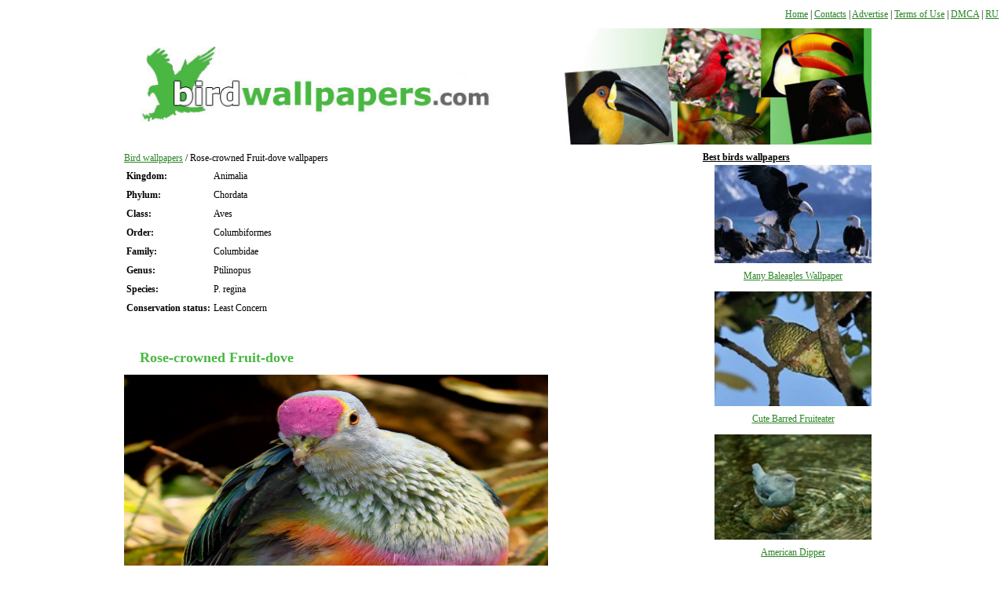

--- FILE ---
content_type: text/html; charset=UTF-8
request_url: http://www.birdwallpapers.com/rose-crowned-fruit-dove/
body_size: 2087
content:
<!DOCTYPE html>
<html xmlns="http://www.w3.org/1999/xhtml" xml:lang="en" lang="en">
<head>
	<meta http-equiv="Content-type" content="text/html; charset=utf-8">

	<title>Rose-crowned Fruit-dove photos and wallpapers. Collection of the Rose-crowned Fruit-dove pictures</title>
	<meta name="viewport" content="width=device-width, initial-scale=1">
	<meta name="description" content="Find and download Rose-crowned Fruit-dove photos on your desktop - free in high quality. The best wallpapers of the Rose-crowned Fruit-dove only here!">
	<meta name="keywords" content="Rose-crowned Fruit-dove, wallpaper, photo">

	
	<link rel="stylesheet" href="http://www.birdwallpapers.com/content/skin/wallpapers/css/style.css?ver=1.0.52" type="text/css" media="screen">

	<script>if (window!= window.top) top.location.href = location.href;</script></head>
<body>
<div class="navigation" style="float: right">
	<div class="menu">
		<a href="/">Home</a>
		<span class="line"> | </span>
		<a href="/contact.html">Contacts</a>
		<span class="line"> | </span>
		<a href="/advertise.html">Advertise</a>
		<span class="line"> | </span>
		<a href="/terms.html">Terms of Use</a>
		<span class="line"> | </span>
		<a href="/dmca.html">DMCA</a>
		<span class="line"> | </span>
		<a href="http://ru.birdwallpapers.com/">RU</a>		<span class="mobile-menu-close"></span>
	</div>

	<div class="menu-overlay"></div>
	<div class="menu-toggle">
		<span></span>
		<span></span>
		<span></span>
	</div>
</div>


    <div class="top-clear" style="clear: both"></div>
	<div class="container">
			<div class="header">
				<a href="http://www.birdwallpapers.com/"><img src="http://www.birdwallpapers.com/content/skin/wallpapers/images/logo.jpg" width="955" height="133" alt="Logo"></a>
			</div>

			<div class="content">

			
				<div class="right">

					<div class="clear"></div>

					<div class="center">
<table class="table-def">
	<tr>
		<td></td>
		<td class="td-right va-t">
        <div style="float:left; width:720px;">
			<a href="http://www.birdwallpapers.com/">Bird wallpapers</a> / Rose-crowned Fruit-dove wallpapers

            <div style="margin: 0 0 40px">
                <div style="float:left">
                    <table style="max-width:380px;">
                                                <tr>
                            <td><b>Kingdom:</b></td>
                            <td>Animalia</td>
                        </tr>
                        <tr>
                            <td><b>Phylum:</b></td>
                            <td>Chordata</td>
                        </tr>
                        <tr>
                            <td><b>Class:</b></td>
                            <td>Aves</td>
                        </tr>
                                                                        <tr>
                            <td><b>Order:</b></td>
                            <td>Columbiformes</td>
                        </tr>
                                                                        <tr>
                            <td><b>Family:</b></td>
                            <td>Columbidae</td>
                        </tr>
                                                                        <tr>
                            <td><b>Genus:</b></td>
                            <td>Ptilinopus</td>
                        </tr>
                                                                        <tr>
                            <td><b>Species:</b></td>
                            <td>P. regina</td>
                        </tr>
                        
                        
                                                <tr>
                            <td class="va-t"><b>Conservation status:</b></td>
                            <td>Least Concern</td>
                        </tr>
                        
                                                                                                                                                                                                                                                                      </table>
                </div>




                <div style="clear: both"></div>
            </div>
            <h1>Rose-crowned Fruit-dove</h1>
            <img src="http://www.birdwallpapers.com/content/images/big_bird_img/176.jpg" alt="Rose-crowned Fruit-dove wallpaper" width="540" height="360" title="Rose-crowned Fruit-dove picture" style="max-width: 540px;">
            <p style="max-width: 500px;">Desktop Rose-crowned Fruit-dove wallpapers. Collections of bird photos in high quality and resolution on "BirdWallpapers".</p>
          </div>

			<br>
RU: <a href="http://ru.birdwallpapers.com/rose-crowned-fruit-dove/">Rose-crowned Fruit-dove</a>
<br>

</table>			</div>
			<div class="right_sidebar">
				
				<strong>Best birds wallpapers</strong>

<ul>
	<li style="text-align: center"><a href="http://www.birdwallpapers.com/many-baleagles-wallpaper.html"><img src="http://www.birdwallpapers.com/thumbnails/many-baleagles-wallpaper.jpg" width="200" height="125" loading="lazy" alt="Many Baleagles Wallpaper"></a><br><a href="http://www.birdwallpapers.com/many-baleagles-wallpaper.html">Many Baleagles Wallpaper</a></li><li style="text-align: center"><a href="http://www.birdwallpapers.com/cute-barred-fruiteater-photo.html"><img src="http://www.birdwallpapers.com/thumbnails/cute-barred-fruiteater-photo.jpg" width="200" height="125" loading="lazy" alt="Cute Barred Fruiteater"></a><br><a href="http://www.birdwallpapers.com/cute-barred-fruiteater-photo.html">Cute Barred Fruiteater</a></li><li style="text-align: center"><a href="http://www.birdwallpapers.com/american-dipper-pic.html"><img src="http://www.birdwallpapers.com/thumbnails/american-dipper-pic.jpg" width="200" height="125" loading="lazy" alt="American Dipper"></a><br><a href="http://www.birdwallpapers.com/american-dipper-pic.html">American Dipper</a></li><li style="text-align: center"><a href="http://www.birdwallpapers.com/aztec-thrush-on-the-tree-pic.html"><img src="http://www.birdwallpapers.com/thumbnails/aztec-thrush-on-the-tree-pic.jpg" width="200" height="125" loading="lazy" alt="Aztec Thrush on the tree"></a><br><a href="http://www.birdwallpapers.com/aztec-thrush-on-the-tree-pic.html">Aztec Thrush on the tree</a></li><li style="text-align: center"><a href="http://www.birdwallpapers.com/funnyduck-wallpaper.html"><img src="http://www.birdwallpapers.com/thumbnails/funnyduck-wallpaper.jpg" width="200" height="125" loading="lazy" alt="Funnyduck Wallpaper"></a><br><a href="http://www.birdwallpapers.com/funnyduck-wallpaper.html">Funnyduck Wallpaper</a></li>
</ul>			</div>
		</div>

		<div class="clear"></div>
	</div>

<div class="footer">
Birds &copy; 2007-2026  &copy; "Bird Wallpapers" - All rights reserved.

<br>
	<a href="/">Home</a> | <a href="/contact.html">Contacts</a> | <a href="/advertise.html">Advertise</a> | <a href="/terms.html">Terms of Use</a> | <a href="/dmca.html">DMCA</a>


</div>

</div>

<script src="/content/js/jquery-1.4.4.min.js"></script>
<script src="/content/js/main.js?ver=1.0.6"></script>
<script defer src="https://static.cloudflareinsights.com/beacon.min.js/vcd15cbe7772f49c399c6a5babf22c1241717689176015" integrity="sha512-ZpsOmlRQV6y907TI0dKBHq9Md29nnaEIPlkf84rnaERnq6zvWvPUqr2ft8M1aS28oN72PdrCzSjY4U6VaAw1EQ==" data-cf-beacon='{"version":"2024.11.0","token":"7e455690e7744db7b7212b027597cd06","r":1,"server_timing":{"name":{"cfCacheStatus":true,"cfEdge":true,"cfExtPri":true,"cfL4":true,"cfOrigin":true,"cfSpeedBrain":true},"location_startswith":null}}' crossorigin="anonymous"></script>
</body>
</html>

